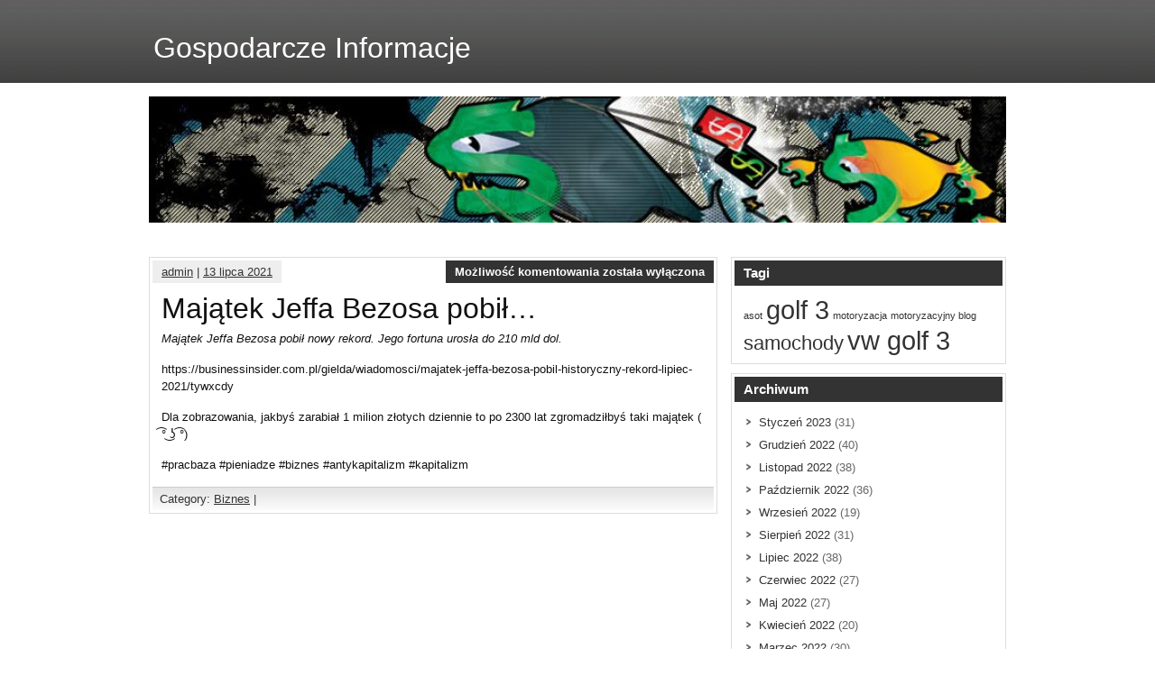

--- FILE ---
content_type: text/html; charset=UTF-8
request_url: https://www.biznes.olejnik.ovh/2021/07/13/majatek-jeffa-bezosa-pobil/
body_size: 4862
content:
<!DOCTYPE html><!-- HTML 5 -->
<html lang="pl-PL">

<head>
	<meta http-equiv="Content-Type" content="text/html; charset=UTF-8" />
	<link rel="pingback" href="https://www.biznes.olejnik.ovh/xmlrpc.php" />
	
	<title>Majątek Jeffa Bezosa pobił&#8230; | Gospodarcze Informacje</title>


<!-- All in One SEO Pack 2.3.12.2.1 by Michael Torbert of Semper Fi Web Design[214,285] -->
<link rel="canonical" href="https://www.biznes.olejnik.ovh/2021/07/13/majatek-jeffa-bezosa-pobil/" />
<!-- /all in one seo pack -->
<link rel='dns-prefetch' href='//fonts.googleapis.com' />
<link rel='dns-prefetch' href='//s.w.org' />
<link rel="alternate" type="application/rss+xml" title="Gospodarcze Informacje &raquo; Kanał z wpisami" href="https://www.biznes.olejnik.ovh/feed/" />
<link rel="alternate" type="application/rss+xml" title="Gospodarcze Informacje &raquo; Kanał z komentarzami" href="https://www.biznes.olejnik.ovh/comments/feed/" />
		<script type="text/javascript">
			window._wpemojiSettings = {"baseUrl":"https:\/\/s.w.org\/images\/core\/emoji\/2.4\/72x72\/","ext":".png","svgUrl":"https:\/\/s.w.org\/images\/core\/emoji\/2.4\/svg\/","svgExt":".svg","source":{"concatemoji":"https:\/\/www.biznes.olejnik.ovh\/wp-includes\/js\/wp-emoji-release.min.js?ver=4.9.3"}};
			!function(a,b,c){function d(a,b){var c=String.fromCharCode;l.clearRect(0,0,k.width,k.height),l.fillText(c.apply(this,a),0,0);var d=k.toDataURL();l.clearRect(0,0,k.width,k.height),l.fillText(c.apply(this,b),0,0);var e=k.toDataURL();return d===e}function e(a){var b;if(!l||!l.fillText)return!1;switch(l.textBaseline="top",l.font="600 32px Arial",a){case"flag":return!(b=d([55356,56826,55356,56819],[55356,56826,8203,55356,56819]))&&(b=d([55356,57332,56128,56423,56128,56418,56128,56421,56128,56430,56128,56423,56128,56447],[55356,57332,8203,56128,56423,8203,56128,56418,8203,56128,56421,8203,56128,56430,8203,56128,56423,8203,56128,56447]),!b);case"emoji":return b=d([55357,56692,8205,9792,65039],[55357,56692,8203,9792,65039]),!b}return!1}function f(a){var c=b.createElement("script");c.src=a,c.defer=c.type="text/javascript",b.getElementsByTagName("head")[0].appendChild(c)}var g,h,i,j,k=b.createElement("canvas"),l=k.getContext&&k.getContext("2d");for(j=Array("flag","emoji"),c.supports={everything:!0,everythingExceptFlag:!0},i=0;i<j.length;i++)c.supports[j[i]]=e(j[i]),c.supports.everything=c.supports.everything&&c.supports[j[i]],"flag"!==j[i]&&(c.supports.everythingExceptFlag=c.supports.everythingExceptFlag&&c.supports[j[i]]);c.supports.everythingExceptFlag=c.supports.everythingExceptFlag&&!c.supports.flag,c.DOMReady=!1,c.readyCallback=function(){c.DOMReady=!0},c.supports.everything||(h=function(){c.readyCallback()},b.addEventListener?(b.addEventListener("DOMContentLoaded",h,!1),a.addEventListener("load",h,!1)):(a.attachEvent("onload",h),b.attachEvent("onreadystatechange",function(){"complete"===b.readyState&&c.readyCallback()})),g=c.source||{},g.concatemoji?f(g.concatemoji):g.wpemoji&&g.twemoji&&(f(g.twemoji),f(g.wpemoji)))}(window,document,window._wpemojiSettings);
		</script>
		<style type="text/css">
img.wp-smiley,
img.emoji {
	display: inline !important;
	border: none !important;
	box-shadow: none !important;
	height: 1em !important;
	width: 1em !important;
	margin: 0 .07em !important;
	vertical-align: -0.1em !important;
	background: none !important;
	padding: 0 !important;
}
</style>
<link rel='stylesheet' id='zee_stylesheet-css'  href='https://www.biznes.olejnik.ovh/wp-content/themes/zeesynergie.1.2.2/zeesynergie/style.css?ver=4.9.3' type='text/css' media='all' />
<link rel='stylesheet' id='zee_color_scheme-css'  href='https://www.biznes.olejnik.ovh/wp-content/themes/zeesynergie.1.2.2/zeesynergie/includes/css/colorschemes/standard.css?ver=4.9.3' type='text/css' media='all' />
<link rel='stylesheet' id='themezee_default_font-css'  href='http://fonts.googleapis.com/css?family=Paytone+One&#038;ver=4.9.3' type='text/css' media='all' />
<script type='text/javascript' src='https://www.biznes.olejnik.ovh/wp-includes/js/jquery/jquery.js?ver=1.12.4'></script>
<script type='text/javascript' src='https://www.biznes.olejnik.ovh/wp-includes/js/jquery/jquery-migrate.min.js?ver=1.4.1'></script>
<script type='text/javascript' src='https://www.biznes.olejnik.ovh/wp-content/themes/zeesynergie.1.2.2/zeesynergie/includes/js/jquery.cycle.all.min.js?ver=4.9.3'></script>
<link rel='https://api.w.org/' href='https://www.biznes.olejnik.ovh/wp-json/' />
<link rel="EditURI" type="application/rsd+xml" title="RSD" href="https://www.biznes.olejnik.ovh/xmlrpc.php?rsd" />
<link rel="wlwmanifest" type="application/wlwmanifest+xml" href="https://www.biznes.olejnik.ovh/wp-includes/wlwmanifest.xml" /> 
<link rel='prev' title='Dworczyk: Zgłosiłem premierowi gotowość do odejścia' href='https://www.biznes.olejnik.ovh/2021/07/12/dworczyk-zglosilem-premierowi-gotowosc-do-odejscia/' />
<link rel='next' title='Trąby powietrzne, nawałnice i upały. Prognoza na najbliższe dni' href='https://www.biznes.olejnik.ovh/2021/07/13/traby-powietrzne-nawalnice-i-upaly-prognoza-na-najblizsze-dni/' />
<meta name="generator" content="WordPress 4.9.3" />
<link rel='shortlink' href='https://www.biznes.olejnik.ovh/?p=4968' />
<link rel="alternate" type="application/json+oembed" href="https://www.biznes.olejnik.ovh/wp-json/oembed/1.0/embed?url=https%3A%2F%2Fwww.biznes.olejnik.ovh%2F2021%2F07%2F13%2Fmajatek-jeffa-bezosa-pobil%2F" />
<link rel="alternate" type="text/xml+oembed" href="https://www.biznes.olejnik.ovh/wp-json/oembed/1.0/embed?url=https%3A%2F%2Fwww.biznes.olejnik.ovh%2F2021%2F07%2F13%2Fmajatek-jeffa-bezosa-pobil%2F&#038;format=xml" />
<script type="text/javascript">
				//<![CDATA[
					jQuery(document).ready(function($) {
						$('#nav ul').css({display: 'none'}); // Opera Fix
						$('#nav li').hover(function(){
							$(this).find('ul:first').css({visibility: 'visible',display: 'none'}).show().css({opacity:0}).animate({opacity:1},400);
						},function(){
							$(this).find('ul:first').css({visibility: 'hidden'});
						});
					});
				//]]>
				</script><style type="text/css"></style></head>

<body class="post-template-default single single-post postid-4968 single-format-standard">
<div id="wrapper">

	<div id="header">

		<div id="head">
			<div id="logo">
									<a href="https://www.biznes.olejnik.ovh/"><h1>Gospodarcze Informacje</h1></a>
							</div>
			<div id="socialmedia_icons">
								<div class="clear"></div>
			</div>
			<div class="clear"></div>
		</div>
		
		<div id="navi_container">
			<div id="navi">
				<ul id="nav" class="menu"></ul>			</div>
		</div>
		<div class="clear"></div>
	</div>
	
	<div id="container">
	
			<div id="custom_header">
			<img src="https://www.biznes.olejnik.ovh/wp-content/themes/zeesynergie.1.2.2/zeesynergie/images/default_header.jpg" />
		</div>
	
	<div id="wrap">
		<div id="content">

		
			<div id="post-4968" class="post-4968 post type-post status-publish format-standard hentry category-biznes">
			
				<div class="postmeta">	<div class="postmeta_links">
		<a href="https://www.biznes.olejnik.ovh/author/admin/" title="Wpisy, których autorem jest admin" rel="author">admin</a> |
		<a href="https://www.biznes.olejnik.ovh/2021/07/13/majatek-jeffa-bezosa-pobil/">13 lipca 2021</a>
			</div>
	<div class="postcomments">
		<span>Możliwość komentowania <span class="screen-reader-text">Majątek Jeffa Bezosa pobił&#8230;</span> została wyłączona</span>	</div>
	<div class="clear"></div>
</div>
				
				<h2 class="post-title">Majątek Jeffa Bezosa pobił&#8230;</h2>
				
				<div class="entry">
										<div><cite>  Majątek Jeffa Bezosa pobił nowy rekord. Jego fortuna urosła do 210 mld dol.</cite></p>
<p>https://businessinsider.com.pl/gielda/wiadomosci/majatek-jeffa-bezosa-pobil-historyczny-rekord-lipiec-2021/tywxcdy</p>
<p>Dla zobrazowania, jakbyś zarabiał 1 milion złotych dziennie to po 2300 lat zgromadziłbyś taki majątek ( ͡° ͜ʖ ͡°)</p>
<p>#pracbaza #pieniadze #biznes #antykapitalizm #kapitalizm</p></div>
					<div class="clear"></div>
										<!-- <rdf:RDF xmlns:rdf="http://www.w3.org/1999/02/22-rdf-syntax-ns#"
			xmlns:dc="http://purl.org/dc/elements/1.1/"
			xmlns:trackback="http://madskills.com/public/xml/rss/module/trackback/">
		<rdf:Description rdf:about="https://www.biznes.olejnik.ovh/2021/07/13/majatek-jeffa-bezosa-pobil/"
    dc:identifier="https://www.biznes.olejnik.ovh/2021/07/13/majatek-jeffa-bezosa-pobil/"
    dc:title="Majątek Jeffa Bezosa pobił&#8230;"
    trackback:ping="https://www.biznes.olejnik.ovh/2021/07/13/majatek-jeffa-bezosa-pobil/trackback/" />
</rdf:RDF> -->			
				</div>
				
				<div class="postinfo">Category: <a href="https://www.biznes.olejnik.ovh/category/biznes/" rel="category tag">Biznes</a> | 
</div>

			</div>
					
		
<!-- You can start editing here. -->


			<p class="nocomments">Comments are closed.</p>
	
		
		</div>
		
		
<div id="sidebar">
	<ul>

<li id="tag_cloud-3" class="widget widget_tag_cloud"><h2 class="widgettitle">Tagi</h2>
<div class="tagcloud"><a href="https://www.biznes.olejnik.ovh/tag/asot/" class="tag-cloud-link tag-link-6 tag-link-position-1" style="font-size: 8pt;" aria-label="asot (1 element)">asot</a>
<a href="https://www.biznes.olejnik.ovh/tag/golf-3/" class="tag-cloud-link tag-link-2 tag-link-position-2" style="font-size: 22pt;" aria-label="golf 3 (3 elementów)">golf 3</a>
<a href="https://www.biznes.olejnik.ovh/tag/motoryzacja/" class="tag-cloud-link tag-link-4 tag-link-position-3" style="font-size: 8pt;" aria-label="motoryzacja (1 element)">motoryzacja</a>
<a href="https://www.biznes.olejnik.ovh/tag/motoryzacyjny-blog/" class="tag-cloud-link tag-link-7 tag-link-position-4" style="font-size: 8pt;" aria-label="motoryzacyjny blog (1 element)">motoryzacyjny blog</a>
<a href="https://www.biznes.olejnik.ovh/tag/samochody/" class="tag-cloud-link tag-link-5 tag-link-position-5" style="font-size: 16.4pt;" aria-label="samochody (2 elementów)">samochody</a>
<a href="https://www.biznes.olejnik.ovh/tag/vw-golf-3/" class="tag-cloud-link tag-link-3 tag-link-position-6" style="font-size: 22pt;" aria-label="vw golf 3 (3 elementów)">vw golf 3</a></div>
</li>
<li id="archives-3" class="widget widget_archive"><h2 class="widgettitle">Archiwum</h2>
		<ul>
			<li><a href='https://www.biznes.olejnik.ovh/2023/01/'>Styczeń 2023</a>&nbsp;(31)</li>
	<li><a href='https://www.biznes.olejnik.ovh/2022/12/'>Grudzień 2022</a>&nbsp;(40)</li>
	<li><a href='https://www.biznes.olejnik.ovh/2022/11/'>Listopad 2022</a>&nbsp;(38)</li>
	<li><a href='https://www.biznes.olejnik.ovh/2022/10/'>Październik 2022</a>&nbsp;(36)</li>
	<li><a href='https://www.biznes.olejnik.ovh/2022/09/'>Wrzesień 2022</a>&nbsp;(19)</li>
	<li><a href='https://www.biznes.olejnik.ovh/2022/08/'>Sierpień 2022</a>&nbsp;(31)</li>
	<li><a href='https://www.biznes.olejnik.ovh/2022/07/'>Lipiec 2022</a>&nbsp;(38)</li>
	<li><a href='https://www.biznes.olejnik.ovh/2022/06/'>Czerwiec 2022</a>&nbsp;(27)</li>
	<li><a href='https://www.biznes.olejnik.ovh/2022/05/'>Maj 2022</a>&nbsp;(27)</li>
	<li><a href='https://www.biznes.olejnik.ovh/2022/04/'>Kwiecień 2022</a>&nbsp;(20)</li>
	<li><a href='https://www.biznes.olejnik.ovh/2022/03/'>Marzec 2022</a>&nbsp;(30)</li>
	<li><a href='https://www.biznes.olejnik.ovh/2022/02/'>Luty 2022</a>&nbsp;(23)</li>
	<li><a href='https://www.biznes.olejnik.ovh/2022/01/'>Styczeń 2022</a>&nbsp;(43)</li>
	<li><a href='https://www.biznes.olejnik.ovh/2021/12/'>Grudzień 2021</a>&nbsp;(33)</li>
	<li><a href='https://www.biznes.olejnik.ovh/2021/11/'>Listopad 2021</a>&nbsp;(29)</li>
	<li><a href='https://www.biznes.olejnik.ovh/2021/10/'>Październik 2021</a>&nbsp;(121)</li>
	<li><a href='https://www.biznes.olejnik.ovh/2021/09/'>Wrzesień 2021</a>&nbsp;(184)</li>
	<li><a href='https://www.biznes.olejnik.ovh/2021/08/'>Sierpień 2021</a>&nbsp;(185)</li>
	<li><a href='https://www.biznes.olejnik.ovh/2021/07/'>Lipiec 2021</a>&nbsp;(183)</li>
	<li><a href='https://www.biznes.olejnik.ovh/2021/06/'>Czerwiec 2021</a>&nbsp;(171)</li>
	<li><a href='https://www.biznes.olejnik.ovh/2021/05/'>Maj 2021</a>&nbsp;(199)</li>
	<li><a href='https://www.biznes.olejnik.ovh/2021/04/'>Kwiecień 2021</a>&nbsp;(187)</li>
	<li><a href='https://www.biznes.olejnik.ovh/2021/03/'>Marzec 2021</a>&nbsp;(202)</li>
	<li><a href='https://www.biznes.olejnik.ovh/2021/02/'>Luty 2021</a>&nbsp;(182)</li>
	<li><a href='https://www.biznes.olejnik.ovh/2021/01/'>Styczeń 2021</a>&nbsp;(230)</li>
	<li><a href='https://www.biznes.olejnik.ovh/2020/12/'>Grudzień 2020</a>&nbsp;(133)</li>
	<li><a href='https://www.biznes.olejnik.ovh/2020/11/'>Listopad 2020</a>&nbsp;(40)</li>
	<li><a href='https://www.biznes.olejnik.ovh/2020/10/'>Październik 2020</a>&nbsp;(36)</li>
	<li><a href='https://www.biznes.olejnik.ovh/2020/09/'>Wrzesień 2020</a>&nbsp;(37)</li>
	<li><a href='https://www.biznes.olejnik.ovh/2020/08/'>Sierpień 2020</a>&nbsp;(33)</li>
	<li><a href='https://www.biznes.olejnik.ovh/2020/07/'>Lipiec 2020</a>&nbsp;(33)</li>
	<li><a href='https://www.biznes.olejnik.ovh/2020/06/'>Czerwiec 2020</a>&nbsp;(59)</li>
	<li><a href='https://www.biznes.olejnik.ovh/2020/05/'>Maj 2020</a>&nbsp;(46)</li>
	<li><a href='https://www.biznes.olejnik.ovh/2020/04/'>Kwiecień 2020</a>&nbsp;(53)</li>
	<li><a href='https://www.biznes.olejnik.ovh/2020/03/'>Marzec 2020</a>&nbsp;(72)</li>
	<li><a href='https://www.biznes.olejnik.ovh/2020/02/'>Luty 2020</a>&nbsp;(48)</li>
	<li><a href='https://www.biznes.olejnik.ovh/2020/01/'>Styczeń 2020</a>&nbsp;(33)</li>
	<li><a href='https://www.biznes.olejnik.ovh/2019/12/'>Grudzień 2019</a>&nbsp;(21)</li>
	<li><a href='https://www.biznes.olejnik.ovh/2019/11/'>Listopad 2019</a>&nbsp;(31)</li>
	<li><a href='https://www.biznes.olejnik.ovh/2019/10/'>Październik 2019</a>&nbsp;(33)</li>
	<li><a href='https://www.biznes.olejnik.ovh/2019/09/'>Wrzesień 2019</a>&nbsp;(50)</li>
	<li><a href='https://www.biznes.olejnik.ovh/2019/08/'>Sierpień 2019</a>&nbsp;(41)</li>
	<li><a href='https://www.biznes.olejnik.ovh/2019/07/'>Lipiec 2019</a>&nbsp;(40)</li>
	<li><a href='https://www.biznes.olejnik.ovh/2019/06/'>Czerwiec 2019</a>&nbsp;(31)</li>
	<li><a href='https://www.biznes.olejnik.ovh/2019/05/'>Maj 2019</a>&nbsp;(36)</li>
	<li><a href='https://www.biznes.olejnik.ovh/2019/04/'>Kwiecień 2019</a>&nbsp;(41)</li>
	<li><a href='https://www.biznes.olejnik.ovh/2019/03/'>Marzec 2019</a>&nbsp;(31)</li>
	<li><a href='https://www.biznes.olejnik.ovh/2019/02/'>Luty 2019</a>&nbsp;(125)</li>
	<li><a href='https://www.biznes.olejnik.ovh/2019/01/'>Styczeń 2019</a>&nbsp;(196)</li>
	<li><a href='https://www.biznes.olejnik.ovh/2018/12/'>Grudzień 2018</a>&nbsp;(193)</li>
	<li><a href='https://www.biznes.olejnik.ovh/2018/11/'>Listopad 2018</a>&nbsp;(168)</li>
	<li><a href='https://www.biznes.olejnik.ovh/2018/10/'>Październik 2018</a>&nbsp;(244)</li>
	<li><a href='https://www.biznes.olejnik.ovh/2018/09/'>Wrzesień 2018</a>&nbsp;(221)</li>
	<li><a href='https://www.biznes.olejnik.ovh/2018/08/'>Sierpień 2018</a>&nbsp;(220)</li>
	<li><a href='https://www.biznes.olejnik.ovh/2018/07/'>Lipiec 2018</a>&nbsp;(220)</li>
	<li><a href='https://www.biznes.olejnik.ovh/2018/06/'>Czerwiec 2018</a>&nbsp;(232)</li>
	<li><a href='https://www.biznes.olejnik.ovh/2018/05/'>Maj 2018</a>&nbsp;(221)</li>
	<li><a href='https://www.biznes.olejnik.ovh/2018/04/'>Kwiecień 2018</a>&nbsp;(208)</li>
	<li><a href='https://www.biznes.olejnik.ovh/2018/03/'>Marzec 2018</a>&nbsp;(205)</li>
	<li><a href='https://www.biznes.olejnik.ovh/2018/02/'>Luty 2018</a>&nbsp;(169)</li>
	<li><a href='https://www.biznes.olejnik.ovh/2018/01/'>Styczeń 2018</a>&nbsp;(113)</li>
		</ul>
		</li>
<li id="calendar-3" class="widget widget_calendar"><h2 class="widgettitle">Kalendarz</h2>
<div id="calendar_wrap" class="calendar_wrap"><table id="wp-calendar">
	<caption>Lipiec 2021</caption>
	<thead>
	<tr>
		<th scope="col" title="poniedziałek">P</th>
		<th scope="col" title="wtorek">W</th>
		<th scope="col" title="środa">Ś</th>
		<th scope="col" title="czwartek">C</th>
		<th scope="col" title="piątek">P</th>
		<th scope="col" title="sobota">S</th>
		<th scope="col" title="niedziela">N</th>
	</tr>
	</thead>

	<tfoot>
	<tr>
		<td colspan="3" id="prev"><a href="https://www.biznes.olejnik.ovh/2021/06/">&laquo; Cze</a></td>
		<td class="pad">&nbsp;</td>
		<td colspan="3" id="next"><a href="https://www.biznes.olejnik.ovh/2021/08/">Sie &raquo;</a></td>
	</tr>
	</tfoot>

	<tbody>
	<tr>
		<td colspan="3" class="pad">&nbsp;</td><td><a href="https://www.biznes.olejnik.ovh/2021/07/01/" aria-label="Wpisy opublikowane dnia 1 July 2021">1</a></td><td><a href="https://www.biznes.olejnik.ovh/2021/07/02/" aria-label="Wpisy opublikowane dnia 2 July 2021">2</a></td><td><a href="https://www.biznes.olejnik.ovh/2021/07/03/" aria-label="Wpisy opublikowane dnia 3 July 2021">3</a></td><td><a href="https://www.biznes.olejnik.ovh/2021/07/04/" aria-label="Wpisy opublikowane dnia 4 July 2021">4</a></td>
	</tr>
	<tr>
		<td><a href="https://www.biznes.olejnik.ovh/2021/07/05/" aria-label="Wpisy opublikowane dnia 5 July 2021">5</a></td><td><a href="https://www.biznes.olejnik.ovh/2021/07/06/" aria-label="Wpisy opublikowane dnia 6 July 2021">6</a></td><td><a href="https://www.biznes.olejnik.ovh/2021/07/07/" aria-label="Wpisy opublikowane dnia 7 July 2021">7</a></td><td><a href="https://www.biznes.olejnik.ovh/2021/07/08/" aria-label="Wpisy opublikowane dnia 8 July 2021">8</a></td><td><a href="https://www.biznes.olejnik.ovh/2021/07/09/" aria-label="Wpisy opublikowane dnia 9 July 2021">9</a></td><td><a href="https://www.biznes.olejnik.ovh/2021/07/10/" aria-label="Wpisy opublikowane dnia 10 July 2021">10</a></td><td><a href="https://www.biznes.olejnik.ovh/2021/07/11/" aria-label="Wpisy opublikowane dnia 11 July 2021">11</a></td>
	</tr>
	<tr>
		<td><a href="https://www.biznes.olejnik.ovh/2021/07/12/" aria-label="Wpisy opublikowane dnia 12 July 2021">12</a></td><td><a href="https://www.biznes.olejnik.ovh/2021/07/13/" aria-label="Wpisy opublikowane dnia 13 July 2021">13</a></td><td><a href="https://www.biznes.olejnik.ovh/2021/07/14/" aria-label="Wpisy opublikowane dnia 14 July 2021">14</a></td><td><a href="https://www.biznes.olejnik.ovh/2021/07/15/" aria-label="Wpisy opublikowane dnia 15 July 2021">15</a></td><td><a href="https://www.biznes.olejnik.ovh/2021/07/16/" aria-label="Wpisy opublikowane dnia 16 July 2021">16</a></td><td><a href="https://www.biznes.olejnik.ovh/2021/07/17/" aria-label="Wpisy opublikowane dnia 17 July 2021">17</a></td><td><a href="https://www.biznes.olejnik.ovh/2021/07/18/" aria-label="Wpisy opublikowane dnia 18 July 2021">18</a></td>
	</tr>
	<tr>
		<td><a href="https://www.biznes.olejnik.ovh/2021/07/19/" aria-label="Wpisy opublikowane dnia 19 July 2021">19</a></td><td><a href="https://www.biznes.olejnik.ovh/2021/07/20/" aria-label="Wpisy opublikowane dnia 20 July 2021">20</a></td><td><a href="https://www.biznes.olejnik.ovh/2021/07/21/" aria-label="Wpisy opublikowane dnia 21 July 2021">21</a></td><td><a href="https://www.biznes.olejnik.ovh/2021/07/22/" aria-label="Wpisy opublikowane dnia 22 July 2021">22</a></td><td><a href="https://www.biznes.olejnik.ovh/2021/07/23/" aria-label="Wpisy opublikowane dnia 23 July 2021">23</a></td><td><a href="https://www.biznes.olejnik.ovh/2021/07/24/" aria-label="Wpisy opublikowane dnia 24 July 2021">24</a></td><td><a href="https://www.biznes.olejnik.ovh/2021/07/25/" aria-label="Wpisy opublikowane dnia 25 July 2021">25</a></td>
	</tr>
	<tr>
		<td><a href="https://www.biznes.olejnik.ovh/2021/07/26/" aria-label="Wpisy opublikowane dnia 26 July 2021">26</a></td><td><a href="https://www.biznes.olejnik.ovh/2021/07/27/" aria-label="Wpisy opublikowane dnia 27 July 2021">27</a></td><td><a href="https://www.biznes.olejnik.ovh/2021/07/28/" aria-label="Wpisy opublikowane dnia 28 July 2021">28</a></td><td><a href="https://www.biznes.olejnik.ovh/2021/07/29/" aria-label="Wpisy opublikowane dnia 29 July 2021">29</a></td><td><a href="https://www.biznes.olejnik.ovh/2021/07/30/" aria-label="Wpisy opublikowane dnia 30 July 2021">30</a></td><td><a href="https://www.biznes.olejnik.ovh/2021/07/31/" aria-label="Wpisy opublikowane dnia 31 July 2021">31</a></td>
		<td class="pad" colspan="1">&nbsp;</td>
	</tr>
	</tbody>
	</table></div></li>
	
	</ul>
</div>	</div>
	
	</div>
	<div id="footer">
		<div id="foot">
						


<p> 2026 Gospodarcze Informacje &mdash; <a href="https://www.biznes.olejnik.ovh/sitemap.xml">Gospodarcze Informacje Sitemap</a> &mdash;

<br>

<a href="http://www.gotlink.pl/" title="Nie można czytać z pliku">GotLink.pl</a>
			
			<div class="clear"></div>
		</div>
	</div>
</div>


	<script type='text/javascript' src='https://www.biznes.olejnik.ovh/wp-includes/js/comment-reply.min.js?ver=4.9.3'></script>
<script type='text/javascript' src='https://www.biznes.olejnik.ovh/wp-includes/js/wp-embed.min.js?ver=4.9.3'></script>
</body>
</html>